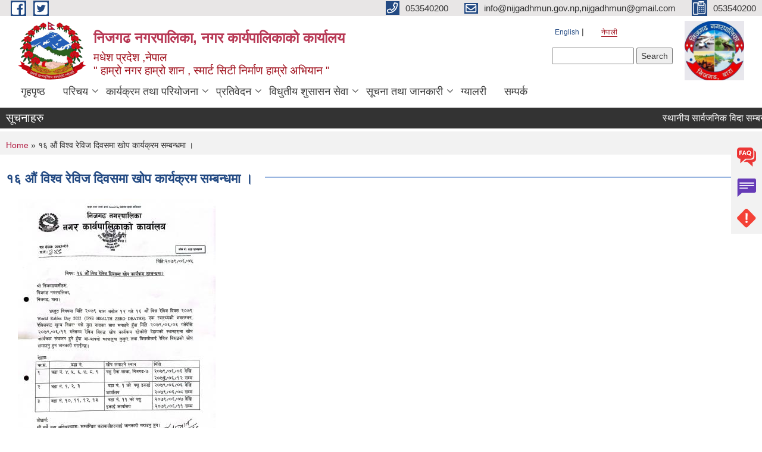

--- FILE ---
content_type: text/html; charset=utf-8
request_url: https://www.nijgadhmun.gov.np/ne/content/%E0%A5%A7%E0%A5%AC-%E0%A4%94%E0%A4%82-%E0%A4%B5%E0%A4%BF%E0%A4%B6%E0%A5%8D%E0%A4%B5-%E0%A4%B0%E0%A5%87%E0%A4%B5%E0%A4%BF%E0%A4%9C-%E0%A4%A6%E0%A4%BF%E0%A4%B5%E0%A4%B8%E0%A4%AE%E0%A4%BE-%E0%A4%96%E0%A5%8B%E0%A4%AA-%E0%A4%95%E0%A4%BE%E0%A4%B0%E0%A5%8D%E0%A4%AF%E0%A4%95%E0%A5%8D%E0%A4%B0%E0%A4%AE-%E0%A4%B8%E0%A4%AE%E0%A5%8D%E0%A4%AC%E0%A4%A8%E0%A5%8D%E0%A4%A7%E0%A4%AE%E0%A4%BE-%E0%A5%A4
body_size: 10143
content:
<!DOCTYPE html PUBLIC "-//W3C//DTD XHTML+RDFa 1.0//EN"
  "http://www.w3.org/MarkUp/DTD/xhtml-rdfa-1.dtd">
<html xmlns="http://www.w3.org/1999/xhtml" xml:lang="ne" version="XHTML+RDFa 1.0" dir="ltr"
  xmlns:content="http://purl.org/rss/1.0/modules/content/"
  xmlns:dc="http://purl.org/dc/terms/"
  xmlns:foaf="http://xmlns.com/foaf/0.1/"
  xmlns:og="http://ogp.me/ns#"
  xmlns:rdfs="http://www.w3.org/2000/01/rdf-schema#"
  xmlns:sioc="http://rdfs.org/sioc/ns#"
  xmlns:sioct="http://rdfs.org/sioc/types#"
  xmlns:skos="http://www.w3.org/2004/02/skos/core#"
  xmlns:xsd="http://www.w3.org/2001/XMLSchema#">

<head profile="http://www.w3.org/1999/xhtml/vocab">
  <meta http-equiv="Content-Type" content="text/html; charset=utf-8" />
<meta name="Generator" content="Municipality Website" />
<link rel="canonical" href="/ne/content/%E0%A5%A7%E0%A5%AC-%E0%A4%94%E0%A4%82-%E0%A4%B5%E0%A4%BF%E0%A4%B6%E0%A5%8D%E0%A4%B5-%E0%A4%B0%E0%A5%87%E0%A4%B5%E0%A4%BF%E0%A4%9C-%E0%A4%A6%E0%A4%BF%E0%A4%B5%E0%A4%B8%E0%A4%AE%E0%A4%BE-%E0%A4%96%E0%A5%8B%E0%A4%AA-%E0%A4%95%E0%A4%BE%E0%A4%B0%E0%A5%8D%E0%A4%AF%E0%A4%95%E0%A5%8D%E0%A4%B0%E0%A4%AE-%E0%A4%B8%E0%A4%AE%E0%A5%8D%E0%A4%AC%E0%A4%A8%E0%A5%8D%E0%A4%A7%E0%A4%AE%E0%A4%BE-%E0%A5%A4" />
<link rel="shortlink" href="/ne/node/1262" />
<link rel="shortcut icon" href="https://www.nijgadhmun.gov.np/misc/favicon.ico" type="image/vnd.microsoft.icon" />
<meta charset="UTF-8">
<meta name="theme-color" content="#053775">
<meta name="viewport" content="width=device-width, initial-scale=1, user-scalable=0,  target-densitydpi=device-dpi">
<title>१६ औं विश्व रेविज दिवसमा खोप कार्यक्रम सम्बन्धमा । | निजगढ नगरपालिका, नगर कार्यपालिकाको कार्यालय</title>
<meta property="og:image" content="http://202.45.144.235/sites/all/themes/newmun/oglogo.png">
<meta http-equiv="X-UA-Compatible" content="IE=edge">
<meta name="msapplication-TileColor" content="#ffffff">
<meta name="msapplication-TileImage" content="favicon/ms-icon-144x144.png">
<meta name="theme-color" content="#ffffff">

<!-- *************** Google Font *************** -->
<link href="https://fonts.googleapis.com/css?family=Poppins:300,400,500,600,700" rel="stylesheet">
<link href="https://fonts.googleapis.com/css?family=Mukta" rel="stylesheet">

<!-- *************** Font Awesome *************** -->
<link href="sites/all/themes/newmun/fonts/font-awesome-5-0-1/css/fontawesome-all.min.css" rel="stylesheet" type="text/css" />
<style type="text/css" media="all">
@import url("https://www.nijgadhmun.gov.np/modules/system/system.base.css?s7vyxe");
@import url("https://www.nijgadhmun.gov.np/modules/system/system.menus.css?s7vyxe");
@import url("https://www.nijgadhmun.gov.np/modules/system/system.messages.css?s7vyxe");
@import url("https://www.nijgadhmun.gov.np/modules/system/system.theme.css?s7vyxe");
</style>
<style type="text/css" media="all">
@import url("https://www.nijgadhmun.gov.np/modules/field/theme/field.css?s7vyxe");
@import url("https://www.nijgadhmun.gov.np/modules/node/node.css?s7vyxe");
@import url("https://www.nijgadhmun.gov.np/modules/poll/poll.css?s7vyxe");
@import url("https://www.nijgadhmun.gov.np/modules/search/search.css?s7vyxe");
@import url("https://www.nijgadhmun.gov.np/modules/user/user.css?s7vyxe");
@import url("https://www.nijgadhmun.gov.np/sites/all/modules/views/css/views.css?s7vyxe");
@import url("https://www.nijgadhmun.gov.np/sites/all/modules/ckeditor/css/ckeditor.css?s7vyxe");
</style>
<style type="text/css" media="all">
@import url("https://www.nijgadhmun.gov.np/sites/all/modules/colorbox/styles/default/colorbox_style.css?s7vyxe");
@import url("https://www.nijgadhmun.gov.np/sites/all/modules/ctools/css/ctools.css?s7vyxe");
@import url("https://www.nijgadhmun.gov.np/modules/locale/locale.css?s7vyxe");
@import url("https://www.nijgadhmun.gov.np/sites/all/modules/text_resize/text_resize.css?s7vyxe");
</style>
<style type="text/css" media="all">
@import url("https://www.nijgadhmun.gov.np/sites/all/themes/newmun-old/js/vendor/bootstrap/css/bootstrap.min.css?s7vyxe");
@import url("https://www.nijgadhmun.gov.np/sites/all/themes/newmun-old/js/vendor/bootstrap/css/bootstrap-theme.min.css?s7vyxe");
@import url("https://www.nijgadhmun.gov.np/sites/all/themes/newmun-old/js/vendor/slick-1-9/slick.css?s7vyxe");
@import url("https://www.nijgadhmun.gov.np/sites/all/themes/newmun-old/js/vendor/slick-1-9/slick-theme.css?s7vyxe");
@import url("https://www.nijgadhmun.gov.np/sites/all/themes/newmun-old/js/vendor/malihu-custom-scroll/jquery.mCustomScrollbar.min.css?s7vyxe");
@import url("https://www.nijgadhmun.gov.np/sites/all/themes/newmun-old/css/common/main.css?s7vyxe");
@import url("https://www.nijgadhmun.gov.np/sites/all/themes/newmun-old/css/common/pp.css?s7vyxe");
@import url("https://www.nijgadhmun.gov.np/sites/all/themes/newmun-old/css/common/header.css?s7vyxe");
@import url("https://www.nijgadhmun.gov.np/sites/all/themes/newmun-old/css/common/footer.css?s7vyxe");
@import url("https://www.nijgadhmun.gov.np/sites/all/themes/newmun-old/css/theme/theme-red-blue.css?s7vyxe");
@import url("https://www.nijgadhmun.gov.np/sites/all/themes/newmun-old/css/pages/home-Municipality.css?s7vyxe");
@import url("https://www.nijgadhmun.gov.np/sites/all/themes/newmun-old/css/pages/gallery.css?s7vyxe");
@import url("https://www.nijgadhmun.gov.np/sites/all/themes/newmun-old/css/common/inner-page.css?s7vyxe");
@import url("https://www.nijgadhmun.gov.np/sites/all/themes/newmun-old/css/pages/note.css?s7vyxe");
@import url("https://www.nijgadhmun.gov.np/sites/all/themes/newmun-old/css/pages/contact.css?s7vyxe");
</style>

<!--[if lte IE 7]>
<link type="text/css" rel="stylesheet" href="https://www.nijgadhmun.gov.np/sites/all/themes/newmun-old/css/ie.css?s7vyxe" media="all" />
<![endif]-->

<!--[if IE 6]>
<link type="text/css" rel="stylesheet" href="https://www.nijgadhmun.gov.np/sites/all/themes/newmun-old/css/ie6.css?s7vyxe" media="all" />
<![endif]-->

</head>
<body class="html not-front not-logged-in one-sidebar sidebar-first page-node page-node- page-node-1262 node-type-article i18n-ne footer-columns" >
  <div id="skip-link">
    <a href="#main-content" class="element-invisible element-focusable">Skip to main content</a>
  </div>
        

<div class="sticky">
        <a href="/faq">
		<img src = "/sites/all/themes/newmun/img/icons/faq.png">            
            <span>FAQs</span>
        </a>
        <a href="/grievance">
            <img src="/sites/all/themes/newmun/img/icons/Group_215.png">            <span>Complain</span>
        </a>
		<a href="/Problem-registration">
            <img src="/sites/all/themes/newmun/img/icons/Group_217.png">            <span>Problems</span>
        </a>
    </div>
    <header>
        <button id="menu-toggle">
            <div id="hamburger">
                <span></span>
                <span></span>
                <span></span>
            </div>
            <div id="cross">
                <span></span>
                <span></span>
            </div>
        </button>
        <div class="header-top">
            <div class="container flex-container">
                <div class="top-left">
                    <a href="https://www.facebook.com/निजगढ-नगरपालिका-Nijgadh-Municipality">
                      <img src="/sites/all/themes/newmun/img/icons/fb.png"> 
                    </a>

                    <a href="https://twitter.com/Nijgadh Municipality-निजगढ नगरपालिका ">
                        <img src="/sites/all/themes/newmun/img/icons/tter.png">					       </a>
                    <div class="first">
                        <div class="translate">
                            <ul class="language-switcher-locale-url"><li class="en first"><a href="/en/content/%E0%A5%A7%E0%A5%AC-%E0%A4%94%E0%A4%82-%E0%A4%B5%E0%A4%BF%E0%A4%B6%E0%A5%8D%E0%A4%B5-%E0%A4%B0%E0%A5%87%E0%A4%B5%E0%A4%BF%E0%A4%9C-%E0%A4%A6%E0%A4%BF%E0%A4%B5%E0%A4%B8%E0%A4%AE%E0%A4%BE-%E0%A4%96%E0%A5%8B%E0%A4%AA-%E0%A4%95%E0%A4%BE%E0%A4%B0%E0%A5%8D%E0%A4%AF%E0%A4%95%E0%A5%8D%E0%A4%B0%E0%A4%AE-%E0%A4%B8%E0%A4%AE%E0%A5%8D%E0%A4%AC%E0%A4%A8%E0%A5%8D%E0%A4%A7%E0%A4%AE%E0%A4%BE-%E0%A5%A4" class="language-link" xml:lang="en">English</a></li>
<li class="ne last active"><a href="/ne/content/%E0%A5%A7%E0%A5%AC-%E0%A4%94%E0%A4%82-%E0%A4%B5%E0%A4%BF%E0%A4%B6%E0%A5%8D%E0%A4%B5-%E0%A4%B0%E0%A5%87%E0%A4%B5%E0%A4%BF%E0%A4%9C-%E0%A4%A6%E0%A4%BF%E0%A4%B5%E0%A4%B8%E0%A4%AE%E0%A4%BE-%E0%A4%96%E0%A5%8B%E0%A4%AA-%E0%A4%95%E0%A4%BE%E0%A4%B0%E0%A5%8D%E0%A4%AF%E0%A4%95%E0%A5%8D%E0%A4%B0%E0%A4%AE-%E0%A4%B8%E0%A4%AE%E0%A5%8D%E0%A4%AC%E0%A4%A8%E0%A5%8D%E0%A4%A7%E0%A4%AE%E0%A4%BE-%E0%A5%A4" class="language-link active" xml:lang="ne">नेपाली</a></li>
</ul>                        </div>
                        <button class="search-mobile">
                              <div class="region region-search-box">
    <div id="block-search-form" class="block block-search">

    
  <div class="content">
    <form action="/ne/content/%E0%A5%A7%E0%A5%AC-%E0%A4%94%E0%A4%82-%E0%A4%B5%E0%A4%BF%E0%A4%B6%E0%A5%8D%E0%A4%B5-%E0%A4%B0%E0%A5%87%E0%A4%B5%E0%A4%BF%E0%A4%9C-%E0%A4%A6%E0%A4%BF%E0%A4%B5%E0%A4%B8%E0%A4%AE%E0%A4%BE-%E0%A4%96%E0%A5%8B%E0%A4%AA-%E0%A4%95%E0%A4%BE%E0%A4%B0%E0%A5%8D%E0%A4%AF%E0%A4%95%E0%A5%8D%E0%A4%B0%E0%A4%AE-%E0%A4%B8%E0%A4%AE%E0%A5%8D%E0%A4%AC%E0%A4%A8%E0%A5%8D%E0%A4%A7%E0%A4%AE%E0%A4%BE-%E0%A5%A4" method="post" id="search-block-form" accept-charset="UTF-8"><div><div class="container-inline">
      <h2 class="element-invisible">Search form</h2>
    <div class="form-item form-type-textfield form-item-search-block-form">
  <label class="element-invisible" for="edit-search-block-form--2">Search </label>
 <input title="Enter the terms you wish to search for." type="text" id="edit-search-block-form--2" name="search_block_form" value="" size="15" maxlength="128" class="form-text" />
</div>
<div class="form-actions form-wrapper" id="edit-actions"><input type="submit" id="edit-submit" name="op" value="Search" class="form-submit" /></div><input type="hidden" name="form_build_id" value="form-8LYVkqlHJ-k6jCpJmW8XouD_69Imn491gYXi3UmImTg" />
<input type="hidden" name="form_id" value="search_block_form" />
</div>
</div></form>  </div>
</div>
  </div>
                            <button class="close">X</button>
                        </button>
                    </div>
                </div>
                <div class="top-right">

                    <a href="tel:053540200">
                        <img src="/sites/all/themes/newmun/img/icons/Path_39.png">						
                        <span>053540200</span>
                    </a>
                    <a href="mailto:info@nijgadhmun.gov.np,nijgadhmun@gmail.com">
					<img src="/sites/all/themes/newmun/img/icons/Path_38.png">					  
                        <span>info@nijgadhmun.gov.np,nijgadhmun@gmail.com</span>
                    </a>
                    <a href="tel:053540200">
                        <img src="/sites/all/themes/newmun/img/icons/Group_142.png">						
                        <span>053540200</span>
                    </a>
                    <!-- <button class="btn-search-toggler">
                        <img src="sites/all/themes/newmun/img/icons/icon-search.svg" alt="" class="svg">
                    </button> -->
                </div>
            </div>
            
        </div>
        <nav class="header-bottom">
            <div class="container flex-container">
                <div class="layer-1">
                    <a class="logo-mobile" href="/ne">
                       <img src="/sites/all/themes/newmun/new_logo.png">				   </a>
                    <a class="logo-main" href="/ne">
                        <img src="/sites/all/themes/newmun/new_logo.png" ">
                        <span>
                            <span>निजगढ नगरपालिका, नगर कार्यपालिकाको कार्यालय</span>
                            <span>मधेश प्रदेश ,नेपाल <br> " हाम्रो नगर हाम्रो शान , स्मार्ट सिटी निर्माण हाम्रो अभियान " </span>
                        </span>
                    </a>
                    <div class="flex-row pull-right low-right">
                        <div class="first">
                            <div class="translate">
                            <ul class="language-switcher-locale-url"><li class="en first"><a href="/en/content/%E0%A5%A7%E0%A5%AC-%E0%A4%94%E0%A4%82-%E0%A4%B5%E0%A4%BF%E0%A4%B6%E0%A5%8D%E0%A4%B5-%E0%A4%B0%E0%A5%87%E0%A4%B5%E0%A4%BF%E0%A4%9C-%E0%A4%A6%E0%A4%BF%E0%A4%B5%E0%A4%B8%E0%A4%AE%E0%A4%BE-%E0%A4%96%E0%A5%8B%E0%A4%AA-%E0%A4%95%E0%A4%BE%E0%A4%B0%E0%A5%8D%E0%A4%AF%E0%A4%95%E0%A5%8D%E0%A4%B0%E0%A4%AE-%E0%A4%B8%E0%A4%AE%E0%A5%8D%E0%A4%AC%E0%A4%A8%E0%A5%8D%E0%A4%A7%E0%A4%AE%E0%A4%BE-%E0%A5%A4" class="language-link" xml:lang="en">English</a></li>
<li class="ne last active"><a href="/ne/content/%E0%A5%A7%E0%A5%AC-%E0%A4%94%E0%A4%82-%E0%A4%B5%E0%A4%BF%E0%A4%B6%E0%A5%8D%E0%A4%B5-%E0%A4%B0%E0%A5%87%E0%A4%B5%E0%A4%BF%E0%A4%9C-%E0%A4%A6%E0%A4%BF%E0%A4%B5%E0%A4%B8%E0%A4%AE%E0%A4%BE-%E0%A4%96%E0%A5%8B%E0%A4%AA-%E0%A4%95%E0%A4%BE%E0%A4%B0%E0%A5%8D%E0%A4%AF%E0%A4%95%E0%A5%8D%E0%A4%B0%E0%A4%AE-%E0%A4%B8%E0%A4%AE%E0%A5%8D%E0%A4%AC%E0%A4%A8%E0%A5%8D%E0%A4%A7%E0%A4%AE%E0%A4%BE-%E0%A5%A4" class="language-link active" xml:lang="ne">नेपाली</a></li>
</ul>  <div class="region region-search-box">
      <div class="region region-search-box">
    <div id="block-search-form" class="block block-search">

    
  <div class="content">
    <form action="/ne/content/%E0%A5%A7%E0%A5%AC-%E0%A4%94%E0%A4%82-%E0%A4%B5%E0%A4%BF%E0%A4%B6%E0%A5%8D%E0%A4%B5-%E0%A4%B0%E0%A5%87%E0%A4%B5%E0%A4%BF%E0%A4%9C-%E0%A4%A6%E0%A4%BF%E0%A4%B5%E0%A4%B8%E0%A4%AE%E0%A4%BE-%E0%A4%96%E0%A5%8B%E0%A4%AA-%E0%A4%95%E0%A4%BE%E0%A4%B0%E0%A5%8D%E0%A4%AF%E0%A4%95%E0%A5%8D%E0%A4%B0%E0%A4%AE-%E0%A4%B8%E0%A4%AE%E0%A5%8D%E0%A4%AC%E0%A4%A8%E0%A5%8D%E0%A4%A7%E0%A4%AE%E0%A4%BE-%E0%A5%A4" method="post" id="search-block-form" accept-charset="UTF-8"><div><div class="container-inline">
      <h2 class="element-invisible">Search form</h2>
    <div class="form-item form-type-textfield form-item-search-block-form">
  <label class="element-invisible" for="edit-search-block-form--2">Search </label>
 <input title="Enter the terms you wish to search for." type="text" id="edit-search-block-form--2" name="search_block_form" value="" size="15" maxlength="128" class="form-text" />
</div>
<div class="form-actions form-wrapper" id="edit-actions"><input type="submit" id="edit-submit" name="op" value="Search" class="form-submit" /></div><input type="hidden" name="form_build_id" value="form-8LYVkqlHJ-k6jCpJmW8XouD_69Imn491gYXi3UmImTg" />
<input type="hidden" name="form_id" value="search_block_form" />
</div>
</div></form>  </div>
</div>
  </div>
  </div>
							</div>
							 
                            </div>
												<div class="second">
                            <img style="max-width:100px;" src="https://www.nijgadhmun.gov.np/sites/nijgadhmun.gov.np/files/img/PP%20Nagar.jpg" alt="Local Government Logo">
                        </div>
						   <?php// endif; ?>
                    </div>
                </div>
                <div class="layer-2">
				<div class="col-md-12">
  <div class="region region-navigation">
    <div id="block-system-main-menu" class="block block-system block-menu">

    
  <div class="content">
    <ul class="main-nav"><li ><a href="/ne" title="">गृहपृष्ठ</a></li><li class=has-child><a href="/ne" title="">परिचय</a><ul class="custom-drop-menu gradient-bg-grey"><li ><a href="/ne/node/6" title="">संगठनात्मक स्वरुप</a></li><li ><a href="/ne/staff" title="">कर्मचारीहरु</a></li><li ><a href="/ne/ward-profile" title="">वार्ड प्रोफाइल</a></li><li ><a href="/ne/content/%E0%A4%B8%E0%A4%82%E0%A4%95%E0%A5%8D%E0%A4%B7%E0%A4%BF%E0%A4%AA%E0%A5%8D%E0%A4%A4-%E0%A4%AA%E0%A4%B0%E0%A4%BF%E0%A4%9A%E0%A4%AF-0">संक्षिप्त परिचय</a></li></ul></li><li class=has-child><a href="/ne" title="">कार्यक्रम तथा परियोजना</a><ul class="custom-drop-menu gradient-bg-grey"><li ><a href="/ne/budget-program" title="">बजेट तथा कार्यक्रम</a></li><li ><a href="/ne/plan-project" title="">योजना तथा परियोजना</a></li></ul></li><li class=has-child><a href="/ne" title="">प्रतिवेदन</a><ul class="custom-drop-menu gradient-bg-grey"><li ><a href="/ne/annual-progress-report" title="">वार्षिक प्रगति प्रतिवेदन</a></li><li ><a href="/ne/trimester-progress-report" title="">चौमासिक प्रगति प्रतिवेदन</a></li><li ><a href="/ne/audit-report" title="">लेखा परीक्षण प्रतिवेदन</a></li><li ><a href="/ne/monitoring-report" title="">अनुगमन प्रतिवेदन</a></li><li ><a href="/ne/public-hearing" title="">सार्वजनिक सुनुवाई</a></li><li ><a href="/ne/public-audit" title="">सार्वजनिक परीक्षण</a></li><li ><a href="/ne/social-audit" title="">सामाजिक परिक्षण</a></li><li ><a href="/ne/publications" title="">प्रकाशन</a></li></ul></li><li class=has-child><a href="/ne" title="">विधुतीय शुसासन सेवा</a><ul class="custom-drop-menu gradient-bg-grey"><li ><a href="/ne/vital-registration" title="">घटना दर्ता</a></li><li ><a href="/ne/social-security" title="">सामाजिक सुरक्षा</a></li><li ><a href="/ne/citizen-charter" title="">नागरिक वडापत्र</a></li><li ><a href="/ne/application-letter" title="">निवेदनको ढाँचा</a></li></ul></li><li class=has-child><a href="/ne" title="">सूचना तथा जानकारी</a><ul class="custom-drop-menu gradient-bg-grey"><li ><a href="/ne/news-notices" title="">सूचना तथा समाचार</a></li><li ><a href="/ne/public-procurement-tender-notices" title="">सार्वजनिक खरिद/बोलपत्र सूचना</a></li><li ><a href="/ne/act-law-directives" title="">ऐन कानुन निर्देशिका</a></li><li ><a href="/ne/tax-and-fees" title="">कर तथा शुल्कहरु</a></li><li class=has-child><a href="/ne/decisions" title="">निर्णयहरु</a><ul class="custom-drop-menu gradient-bg-grey"><li ><a href="/ne/municipal-council-decision" title="">नगर परिषदका निर्णयहरु</a></li><li ><a href="/ne/municipal-board-decision" title="">नगरपालिका बोर्डको निर्णयहरु</a></li><li ><a href="/ne/municipal-decision" title="">नगरपालिकाका निर्णयहरु</a></li></ul></li></ul></li><li ><a href="/ne/photo-gallery" title="">ग्यालरी</a></li><li ><a href="/ne/node/1">सम्पर्क</a></li></ul>  </div>
</div>
  </div>
				</div>
				
                </div>
            </div>
            <span class="active-hover"></span>
        </nav>
    </header>
	<main>
	       		<section class="header-notice">

            <div class="notice">                 
     <div class="region region-newsticker">
    <div id="block-views-news-events-block-1" class="block block-views">
 <div class="container flex-container font-popins">
    <h4>सूचनाहरु </h4>
                      <div class="notice-slider" style="position: absolute;margin-top: 7px; margin-left: 65px;">
                       
                      
  <div class="content">
     <marquee id="test" behavior="scroll" scrolldelay="100" scrollamount="4" onmouseover="document.all.test.stop()" onmouseout="document.all.test.start()">
	<div class="view view-news-events view-id-news_events view-display-id-block_1 view-dom-id-d487087d4e374e886c9491dc31f3e148">
        
  
  
      <div class="view-content">
        <div class="views-row views-row-1 views-row-odd views-row-first">
      
  <div class="views-field views-field-title">        <span class="field-content"><a href="/ne/content/%E0%A4%B8%E0%A5%8D%E0%A4%A5%E0%A4%BE%E0%A4%A8%E0%A5%80%E0%A4%AF-%E0%A4%B8%E0%A4%BE%E0%A4%B0%E0%A5%8D%E0%A4%B5%E0%A4%9C%E0%A4%A8%E0%A4%BF%E0%A4%95-%E0%A4%B5%E0%A4%BF%E0%A4%A6%E0%A4%BE-%E0%A4%B8%E0%A4%AE%E0%A5%8D%E0%A4%AC%E0%A4%A8%E0%A5%8D%E0%A4%A7%E0%A5%80-%E0%A4%B8%E0%A5%82%E0%A4%9A%E0%A4%A8%E0%A4%BE%E0%A5%A4-0">स्थानीय सार्वजनिक विदा सम्बन्धी सूचना।</a></span>  </div>  </div>
  <div class="views-row views-row-2 views-row-even">
      
  <div class="views-field views-field-title">        <span class="field-content"><a href="/ne/content/%E0%A4%B8%E0%A5%82%E0%A4%9A%E0%A4%A8%E0%A4%BE%E0%A5%A4-5">सूचना।</a></span>  </div>  </div>
  <div class="views-row views-row-3 views-row-odd">
      
  <div class="views-field views-field-title">        <span class="field-content"><a href="/ne/content/%E0%A4%AE%E0%A4%BE%E0%A4%98%E0%A5%87-%E0%A4%B8%E0%A4%82%E0%A4%95%E0%A5%8D%E0%A4%B0%E0%A4%BE%E0%A4%A8%E0%A5%8D%E0%A4%A4%E0%A5%80%E0%A4%AE%E0%A4%BE%E0%A4%98%E0%A5%87-%E0%A4%B8%E0%A4%82%E0%A4%95%E0%A5%8D%E0%A4%B0%E0%A4%BE%E0%A4%A8%E0%A5%8D%E0%A4%A4%E0%A5%80%E0%A4%AE%E0%A4%BE%E0%A4%98%E0%A5%80-%E0%A4%AA%E0%A4%B0%E0%A5%8D%E0%A4%B5%E0%A5%A8%E0%A5%A6%E0%A5%AE%E0%A5%A8-%E0%A4%95%E0%A5%8B-%E0%A4%B9%E0%A4%BE%E0%A4%B0%E0%A5%8D%E0%A4%A6%E0%A4%BF%E0%A4%95-%E0%A4%AE%E0%A4%82%E0%A4%97%E0%A4%B2%E0%A4%AE%E0%A4%AF-%E0%A4%B6%E0%A5%81%E0%A4%AD%E0%A4%95%E0%A4%BE%E0%A4%AE%E0%A4%A8%E0%A4%BE">माघे संक्रान्ती/माघे संक्रान्ती/माघी पर्व,२०८२ को हार्दिक मंगलमय शुभकामना</a></span>  </div>  </div>
  <div class="views-row views-row-4 views-row-even">
      
  <div class="views-field views-field-title">        <span class="field-content"><a href="/ne/content/%E0%A4%95%E0%A4%B0%E0%A4%BE%E0%A4%B0-%E0%A4%95%E0%A4%B0%E0%A5%8D%E0%A4%AE%E0%A4%9A%E0%A4%BE%E0%A4%B0%E0%A5%80%E0%A4%95%E0%A5%8B-%E0%A4%AA%E0%A4%A6%E0%A4%AA%E0%A5%82%E0%A4%B0%E0%A5%8D%E0%A4%A4%E0%A4%BF-%E0%A4%AB%E0%A4%BE%E0%A4%B0%E0%A4%AE">करार कर्मचारीको पदपूर्ति फारम</a></span>  </div>  </div>
  <div class="views-row views-row-5 views-row-odd">
      
  <div class="views-field views-field-title">        <span class="field-content"><a href="/ne/content/%E0%A4%95%E0%A4%B0%E0%A4%BE%E0%A4%B0-%E0%A4%95%E0%A4%B0%E0%A5%8D%E0%A4%AE%E0%A4%9A%E0%A4%BE%E0%A4%B0%E0%A5%80%E0%A4%95%E0%A5%8B-%E0%A4%AA%E0%A4%A6%E0%A4%AA%E0%A5%82%E0%A4%B0%E0%A5%8D%E0%A4%A4%E0%A4%BF-%E0%A4%97%E0%A4%B0%E0%A5%8D%E0%A4%A8%E0%A5%87-%E0%A4%B8%E0%A4%AE%E0%A5%8D%E0%A4%AC%E0%A4%A8%E0%A5%8D%E0%A4%A7%E0%A5%80-%E0%A4%B8%E0%A5%82%E0%A4%9A%E0%A4%A8%E0%A4%BE%E0%A5%A4">करार कर्मचारीको पदपूर्ति गर्ने सम्बन्धी सूचना।</a></span>  </div>  </div>
  <div class="views-row views-row-6 views-row-even">
      
  <div class="views-field views-field-title">        <span class="field-content"><a href="/ne/content/%E0%A4%AA%E0%A4%A6-%E0%A4%A4%E0%A4%A5%E0%A4%BE-%E0%A4%B8%E0%A4%BF%E0%A4%9F%E0%A4%B0%E0%A5%8B%E0%A4%B2-%E0%A4%A6%E0%A4%B0%E0%A5%8D%E0%A4%A4%E0%A4%BE-%E0%A4%B8%E0%A4%AE%E0%A5%8D%E0%A4%AC%E0%A4%A8%E0%A5%8D%E0%A4%A7%E0%A4%AE%E0%A4%BE%E0%A5%A4">पद तथा सिटरोल दर्ता सम्बन्धमा।</a></span>  </div>  </div>
  <div class="views-row views-row-7 views-row-odd">
      
  <div class="views-field views-field-title">        <span class="field-content"><a href="/ne/content/usg-%E0%A4%AE%E0%A5%87%E0%A4%B6%E0%A4%BF%E0%A4%A8%E0%A4%95%E0%A5%8B-%E0%A4%89%E0%A4%A4%E0%A5%8D%E0%A4%AA%E0%A4%BE%E0%A4%A6%E0%A4%95-%E0%A4%A4%E0%A4%A5%E0%A4%BE-%E0%A4%86%E0%A4%A7%E0%A4%BF%E0%A4%95%E0%A4%BE%E0%A4%B0%E0%A4%BF%E0%A4%95-%E0%A4%AC%E0%A4%BF%E0%A4%95%E0%A5%8D%E0%A4%B0%E0%A5%87%E0%A4%A4%E0%A4%BE%E0%A4%B9%E0%A4%B0%E0%A5%81%E0%A4%B2%E0%A5%87-%E0%A4%AE%E0%A5%8C%E0%A4%9C%E0%A5%81%E0%A4%A6%E0%A4%BE-%E0%A4%B8%E0%A5%82%E0%A4%9A%E0%A5%80%E0%A4%AE%E0%A4%BE-%E0%A4%B8%E0%A4%AE%E0%A4%BE%E0%A4%B5%E0%A5%87%E0%A4%B6-%E0%A4%B9%E0%A5%81%E0%A4%A8%E0%A4%95%E0%A5%8B-%E0%A4%B2%E0%A4%BE%E0%A4%97%E0%A4%BF-%E0%A4%86%E0%A4%B5%E0%A5%8D%E0%A4%B9%E0%A4%BE%E0%A4%A8-%E0%A4%97%E0%A4%B0%E0%A4%BF%E0%A4%8F%E0%A4%95%E0%A5%8B">USG मेशिनको उत्पादक तथा आधिकारिक बिक्रेताहरुले मौजुदा सूचीमा समावेश हुनको लागि आव्हान गरिएको ७ (सात) दिने सूचना । प्रथम पटक प्रकाशित मिति २०८२/०९/२२</a></span>  </div>  </div>
  <div class="views-row views-row-8 views-row-even">
      
  <div class="views-field views-field-title">        <span class="field-content"><a href="/ne/content/%E0%A4%A8%E0%A4%BF%E0%A4%B6%E0%A5%81%E0%A4%B2%E0%A5%8D%E0%A4%95-%E0%A4%B8%E0%A5%80%E0%A4%AA-%E0%A4%B5%E0%A4%BF%E0%A4%95%E0%A4%BE%E0%A4%B8-%E0%A4%A4%E0%A4%BE%E0%A4%B2%E0%A4%BF%E0%A4%AE-%E0%A4%B8%E0%A4%AE%E0%A5%8D%E0%A4%AC%E0%A4%A8%E0%A5%8D%E0%A4%A7%E0%A5%80-%E0%A4%B8%E0%A5%82%E0%A4%9A%E0%A4%A8%E0%A4%BE-%E0%A5%A4">नि:शुल्क सीप विकास तालिम सम्बन्धी सूचना ।</a></span>  </div>  </div>
  <div class="views-row views-row-9 views-row-odd">
      
  <div class="views-field views-field-title">        <span class="field-content"><a href="/ne/content/%E0%A4%B8%E0%A4%9F%E0%A4%B0-%E0%A4%AD%E0%A4%BE%E0%A4%A1%E0%A4%BE%E0%A4%AE%E0%A4%BE-%E0%A4%B2%E0%A4%97%E0%A4%BE%E0%A4%89%E0%A4%A8%E0%A5%87-%E0%A4%AC%E0%A4%BE%E0%A4%B0%E0%A5%87-%E0%A4%B6%E0%A4%BF%E0%A4%B2%E0%A4%AC%E0%A4%A8%E0%A5%8D%E0%A4%A6%E0%A5%80-%E0%A4%A6%E0%A4%B0%E0%A4%AD%E0%A4%BE%E0%A4%89%E0%A4%AA%E0%A4%A4%E0%A5%8D%E0%A4%B0-%E0%A4%86%E0%A4%B5%E0%A5%8D%E0%A4%B9%E0%A4%BE%E0%A4%A8%E0%A4%95%E0%A5%8B-%E0%A5%AD%E0%A4%B8%E0%A4%BE%E0%A4%A4-%E0%A4%A6%E0%A4%BF%E0%A4%A8%E0%A5%87-%E0%A4%B8%E0%A5%82%E0%A4%9A%E0%A4%A8%E0%A4%BE%E0%A5%A4-%E0%A4%A6%E0%A5%8B%E0%A4%B8%E0%A5%8D%E0%A4%B0%E0%A5%8B-%E0%A4%AA%E0%A4%9F%E0%A4%95-%E0%A4%AA%E0%A5%8D%E0%A4%B0%E0%A4%95%E0%A4%BE%E0%A4%B6%E0%A4%BF%E0%A4%A4-%E0%A4%AE%E0%A4%BF%E0%A4%A4%E0%A4%BF">सटर भाडामा लगाउने बारे शिलबन्दी दरभाउपत्र आव्हानको ७(सात) दिने सूचना।  दोस्रो पटक प्रकाशित मिति २०८२।०९।२१</a></span>  </div>  </div>
  <div class="views-row views-row-10 views-row-even views-row-last">
      
  <div class="views-field views-field-title">        <span class="field-content"><a href="/ne/content/%E0%A4%B0%E0%A4%BF%E0%A4%95%E0%A5%8D%E0%A4%A4-%E0%A4%AA%E0%A4%A6%E0%A4%AE%E0%A4%BE-%E0%A4%B8%E0%A5%8D%E0%A4%A5%E0%A4%BE%E0%A4%AF%E0%A5%80-%E0%A4%B6%E0%A4%BF%E0%A4%95%E0%A5%8D%E0%A4%B7%E0%A4%95-%E0%A4%B8%E0%A4%B0%E0%A5%82%E0%A4%B5%E0%A4%BE-%E0%A4%B8%E0%A4%AE%E0%A5%8D%E0%A4%AC%E0%A4%A8%E0%A5%8D%E0%A4%A7%E0%A5%80-%E0%A4%B8%E0%A5%82%E0%A4%9A%E0%A4%A8%E0%A4%BE-%E0%A4%B5%E0%A4%A1%E0%A4%BE-%E0%A4%A8%E0%A4%82-%E0%A5%A7%E0%A5%A7%E0%A5%A4">रिक्त पदमा स्थायी शिक्षक सरूवा सम्बन्धी सूचना  वडा नं ११।</a></span>  </div>  </div>
    </div>
  
  
  
  
  
  
</div>	</marquee>
  </div>
   </div>
</div>
</div>
  </div>
            </div>
			             </div>
        </section>
	
    	     
			  <section class="page-title-breadcrumb">
            <div class="container flex-container">
              <div class="breadcrumb">
              <h2 class="element-invisible">You are here</h2><div class="breadcrumb"><a href="/ne">Home</a> » १६ औं विश्व रेविज दिवसमा खोप कार्यक्रम सम्बन्धमा ।</div>			  </div>
            </div>
        </section>
			
			 <section class=" introduction" style="margin-top:25px">
            <div class="container">
                <div class="row" style="margin-bottom:36px">
                    <div class="col-xs-12 col-sm-12 col-md-12{9">
                                                  <div class="intro">
                                <h3 class="section-title border">
                                    <span>
                                       	१६ औं विश्व रेविज दिवसमा खोप कार्यक्रम सम्बन्धमा ।   </span>
                                </h3>
                                
                            </div>

   <div class="region region-content">
    <div id="block-system-main" class="block block-system">

    
  <div class="content">
    <div id="node-1262" class="node node-article node-full clearfix" about="/ne/content/%E0%A5%A7%E0%A5%AC-%E0%A4%94%E0%A4%82-%E0%A4%B5%E0%A4%BF%E0%A4%B6%E0%A5%8D%E0%A4%B5-%E0%A4%B0%E0%A5%87%E0%A4%B5%E0%A4%BF%E0%A4%9C-%E0%A4%A6%E0%A4%BF%E0%A4%B5%E0%A4%B8%E0%A4%AE%E0%A4%BE-%E0%A4%96%E0%A5%8B%E0%A4%AA-%E0%A4%95%E0%A4%BE%E0%A4%B0%E0%A5%8D%E0%A4%AF%E0%A4%95%E0%A5%8D%E0%A4%B0%E0%A4%AE-%E0%A4%B8%E0%A4%AE%E0%A5%8D%E0%A4%AC%E0%A4%A8%E0%A5%8D%E0%A4%A7%E0%A4%AE%E0%A4%BE-%E0%A5%A4" typeof="sioc:Item foaf:Document">

      <span property="dc:title" content="१६ औं विश्व रेविज दिवसमा खोप कार्यक्रम सम्बन्धमा ।" class="rdf-meta element-hidden"></span>
    <div class="field field-name-field-image field-type-image field-label-hidden"><div class="field-items"><div class="field-item even" rel="og:image rdfs:seeAlso" resource="https://www.nijgadhmun.gov.np/sites/nijgadhmun.gov.np/files/styles/large/public/field/image/%E0%A4%B0%E0%A5%87%E0%A4%B5%E0%A4%BF%E0%A4%9C%20%E0%A4%96%E0%A5%8B%E0%A4%AA.jpg?itok=B70sZjaz"><a href="https://www.nijgadhmun.gov.np/sites/nijgadhmun.gov.np/files/field/image/%E0%A4%B0%E0%A5%87%E0%A4%B5%E0%A4%BF%E0%A4%9C%20%E0%A4%96%E0%A5%8B%E0%A4%AA.jpg"><img typeof="foaf:Image" src="https://www.nijgadhmun.gov.np/sites/nijgadhmun.gov.np/files/styles/large/public/field/image/%E0%A4%B0%E0%A5%87%E0%A4%B5%E0%A4%BF%E0%A4%9C%20%E0%A4%96%E0%A5%8B%E0%A4%AA.jpg?itok=B70sZjaz" width="332" height="480" alt="" /></a></div></div></div>  <div class="content clearfix">
  
     </div>
  	

  
  
</div>
  </div>
</div>
<div id="block-user-login" class="block block-user">

  <h3 class="section-title">
                            <span>
                               User login		</span>
                        </h3>
  
  
  <div class="content">
    <form action="/ne/content/%E0%A5%A7%E0%A5%AC-%E0%A4%94%E0%A4%82-%E0%A4%B5%E0%A4%BF%E0%A4%B6%E0%A5%8D%E0%A4%B5-%E0%A4%B0%E0%A5%87%E0%A4%B5%E0%A4%BF%E0%A4%9C-%E0%A4%A6%E0%A4%BF%E0%A4%B5%E0%A4%B8%E0%A4%AE%E0%A4%BE-%E0%A4%96%E0%A5%8B%E0%A4%AA-%E0%A4%95%E0%A4%BE%E0%A4%B0%E0%A5%8D%E0%A4%AF%E0%A4%95%E0%A5%8D%E0%A4%B0%E0%A4%AE-%E0%A4%B8%E0%A4%AE%E0%A5%8D%E0%A4%AC%E0%A4%A8%E0%A5%8D%E0%A4%A7%E0%A4%AE%E0%A4%BE-%E0%A5%A4?destination=node/1262" method="post" id="user-login-form" accept-charset="UTF-8"><div><div class="form-item form-type-textfield form-item-name">
  <label for="edit-name">Username <span class="form-required" title="This field is required.">*</span></label>
 <input type="text" id="edit-name" name="name" value="" size="15" maxlength="60" class="form-text required" />
</div>
<div class="form-item form-type-password form-item-pass">
  <label for="edit-pass">Password <span class="form-required" title="This field is required.">*</span></label>
 <input type="password" id="edit-pass" name="pass" size="15" maxlength="128" class="form-text required" />
</div>
<div class="item-list"><ul><li class="first"><a href="/ne/member/register" title="Create a new user account.">Create new account</a></li>
<li class="last"><a href="/ne/member/password" title="Request new password via e-mail.">Request new password</a></li>
</ul></div><input type="hidden" name="form_build_id" value="form-84XR_sW24Y1o5RRGgrkGct_id8kM06MLFXxtBipCwsI" />
<input type="hidden" name="form_id" value="user_login_block" />
<div class="form-actions form-wrapper" id="edit-actions--2"><input type="submit" id="edit-submit--2" name="op" value="Log in" class="form-submit" /></div></div></form>  </div>
</div>
  </div>
          <div class="tabs">
                      </div>
         
                    </div>
					<!--	-->
					 	
				
			   </div>

				
			

            </div>
     
	   </section>
			
		<section style="margin-top:20px" >
		
<div id="blocks-wrapper">
<div class="container">
  <div class="row">

      <div id="workflow" class="clearfix">
            <div class="col-md-3"><div class="sidebar">  <div class="region region-workflow-first">
    <div id="block-views-news-events-block-4" class="block block-views">

  <h3 class="section-title">
                            <span>
                               योजना तथा परियोजना		</span>
                        </h3>
  
  
  <div class="content">
    <div class="view view-news-events view-id-news_events view-display-id-block_4 view-dom-id-e0b93cd05d0c94deafa368168696a949">
        
  
  
      <div class="view-content">
      <div class="item-list">    <ul>          <li class="views-row views-row-1 views-row-odd views-row-first">  
  <div class="views-field views-field-title">        <span class="field-content"><a href="/ne/node/57">अा व २०७२।०७३ काे स्विकृत याेजनाहरु</a></span>  </div></li>
          <li class="views-row views-row-2 views-row-even">  
  <div class="views-field views-field-title">        <span class="field-content"><a href="/ne/node/33">टोल बिकास स‌स्थालाई प‌र्स्ताव पेश गर्ने सूचना</a></span>  </div></li>
          <li class="views-row views-row-3 views-row-odd views-row-last">  
  <div class="views-field views-field-title">        <span class="field-content"><a href="/ne/node/19">अा‍ व २०७१।२०७२ मा सम्पन्न भएका भुक्तानी दिन वा‌की याेजनाहरु</a></span>  </div></li>
      </ul></div>    </div>
  
  
  
  
  
  
</div>  </div>
</div>
  </div>
</div></div>
            <div class="col-md-3"><div class="sidebar">  <div class="region region-workflow-second">
    <div id="block-views-news-events-block-8" class="block block-views">

  <h3 class="section-title">
                            <span>
                               सार्वजनिक खरीद / बोलपत्र सूचना		</span>
                        </h3>
  
  
  <div class="content">
    <div class="view view-news-events view-id-news_events view-display-id-block_8 view-dom-id-862c2d340d560264cbee9ffee2e39c26">
        
  
  
      <div class="view-content">
        <div class="views-row views-row-1 views-row-odd views-row-first">
      
  <div class="views-field views-field-title">        <span class="field-content"><a href="/ne/content/%E0%A4%A8%E0%A4%BF%E0%A4%9C%E0%A4%97%E0%A4%A2-%E0%A4%A8%E0%A4%97%E0%A4%B0%E0%A4%AA%E0%A4%BE%E0%A4%B2%E0%A4%BF%E0%A4%95%E0%A4%BE%E0%A4%95%E0%A5%8B-%E0%A4%86%E0%A4%B5%E0%A5%A8%E0%A5%A6%E0%A5%AE%E0%A5%A8%E0%A5%A6%E0%A5%AE%E0%A5%A9-%E0%A4%95%E0%A5%8B-%E0%A4%B8%E0%A5%8D%E0%A4%A5%E0%A4%BE%E0%A4%A8%E0%A5%80%E0%A4%AF-%E0%A4%89%E0%A4%A4%E0%A5%8D%E0%A4%AA%E0%A4%BE%E0%A4%A6%E0%A4%A8-%E0%A4%B8%E0%A4%82%E0%A4%95%E0%A4%B2%E0%A4%A8-%E0%A4%A4%E0%A4%A5%E0%A4%BE-%E0%A4%AC%E0%A4%BF%E0%A4%95%E0%A5%8D%E0%A4%B0%E0%A5%80-%E0%A4%95%E0%A5%87%E0%A4%A8%E0%A5%8D%E0%A4%A6%E0%A5%8D%E0%A4%B0-%E0%A4%B8%E0%A5%8D%E0%A4%A5%E0%A4%BE%E0%A4%AA%E0%A4%A8%E0%A4%BE-%E0%A4%B5%E0%A4%A1%E0%A4%BE-%E0%A4%A8%E0%A4%82-%E0%A5%AB">निजगढ नगरपालिकाको आ.व.२०८२/०८३ को स्थानीय उत्पादन संकलन तथा बिक्री केन्द्र स्थापना वडा नं ५ कार्यको विधुतीय बोलपत्र आह्वान सम्बन्धी सूचना ।</a></span>  </div>  </div>
  <div class="views-row views-row-2 views-row-even">
      
  <div class="views-field views-field-title">        <span class="field-content"><a href="/ne/content/%E0%A4%86%E0%A4%B6%E0%A4%AF%E0%A4%95%E0%A5%8B-%E0%A4%B8%E0%A5%82%E0%A4%9A%E0%A4%A8%E0%A4%BE%E0%A5%A4-6">आशयको सूचना।</a></span>  </div>  </div>
  <div class="views-row views-row-3 views-row-odd">
      
  <div class="views-field views-field-title">        <span class="field-content"><a href="/ne/content/%E0%A4%86%E0%A4%B6%E0%A4%AF%E0%A4%95%E0%A5%8B-%E0%A4%B8%E0%A5%82%E0%A4%9A%E0%A4%A8%E0%A4%BE%E0%A5%A4-5">आशयको सूचना। </a></span>  </div>  </div>
  <div class="views-row views-row-4 views-row-even">
      
  <div class="views-field views-field-title">        <span class="field-content"><a href="/ne/content/%E0%A4%A8%E0%A4%BF%E0%A4%9C%E0%A4%97%E0%A4%A2-%E0%A4%A8%E0%A4%97%E0%A4%B0%E0%A4%AA%E0%A4%BE%E0%A4%B2%E0%A4%BF%E0%A4%95%E0%A4%BE%E0%A4%95%E0%A5%8B-%E0%A4%86%E0%A4%B5%E0%A5%A8%E0%A5%A6%E0%A5%AE%E0%A5%A8%E0%A5%A6%E0%A5%AE%E0%A5%A9-%E0%A4%95%E0%A5%8B-ncell-%E0%A4%B8%E0%A4%A1%E0%A4%95-%E0%A4%95%E0%A4%BE%E0%A4%B2%E0%A5%8B%E0%A4%AA%E0%A4%A4%E0%A5%8D%E0%A4%B0%E0%A5%87-%E0%A4%A8%E0%A4%BF%E0%A4%B0%E0%A4%A8%E0%A5%8D%E0%A4%A4%E0%A4%B0%E0%A4%A4%E0%A4%BE-%E0%A4%B5%E0%A4%A1%E0%A4%BE-%E0%A4%A8-%E0%A5%A7%E0%A5%A8-%E0%A4%B0-%E0%A4%85%E0%A4%B2%E0%A5%8D%E0%A4%AA%E0%A4%B8%E0%A4%82%E0%A4%96%E0%A5%8D%E0%A4%AF%E0%A4%95-%E0%A4%AE%E0%A4%BE%E0%A4%9D%E0%A5%80-%E0%A4%B0">निजगढ नगरपालिकाको आ.व.२०८२/०८३ को Ncell सडक कालोपत्रे निरन्तरता वडा न १२ र अल्पसंख्यक माझी र दलितहरुको बस्ती निर्माण वडा न ४ कार्यको विधुतीय बोलपत्र आह्वान सम्बन्धी सूचना ।</a></span>  </div>  </div>
  <div class="views-row views-row-5 views-row-odd views-row-last">
      
  <div class="views-field views-field-title">        <span class="field-content"><a href="/ne/content/%E0%A4%A8%E0%A4%BF%E0%A4%9C%E0%A4%97%E0%A4%A2-%E0%A4%A8%E0%A4%97%E0%A4%B0%E0%A4%AA%E0%A4%BE%E0%A4%B2%E0%A4%BF%E0%A4%95%E0%A4%BE%E0%A4%95%E0%A5%8B-%E0%A4%86%E0%A4%B5%E0%A5%A8%E0%A5%A6%E0%A5%AE%E0%A5%A8%E0%A5%A6%E0%A5%AE%E0%A5%A9-%E0%A4%95%E0%A5%8B-%E0%A4%B5%E0%A4%A1%E0%A4%BE-%E0%A4%A8%E0%A4%82-%E0%A5%A7%E0%A5%A6-%E0%A4%A6%E0%A5%87%E0%A4%96%E0%A4%BF-%E0%A5%A7%E0%A5%A9-%E0%A4%9C%E0%A5%8B%E0%A4%A1%E0%A4%A8%E0%A5%87-%E0%A4%B0-%E0%A4%B5%E0%A4%A1%E0%A4%BE-%E0%A4%A8%E0%A4%82-%E0%A5%AE-%E0%A4%95%E0%A4%BE%E0%A4%B0%E0%A5%8D%E0%A4%AF%E0%A4%95%E0%A5%8B-%E0%A4%B5%E0%A4%BF%E0%A4%A7%E0%A5%81%E0%A4%A4%E0%A5%80%E0%A4%AF-%E0%A4%AC%E0%A5%8B%E0%A4%B2%E0%A4%AA%E0%A4%A4%E0%A5%8D%E0%A4%B0">निजगढ नगरपालिकाको आ.व.२०८२/०८३ को वडा नं १० देखि १३ जोडने र वडा नं ८  कार्यको विधुतीय बोलपत्र आह्वान सम्बन्धी सूचना ।</a></span>  </div>  </div>
    </div>
  
  
  
      
<div class="more-link">
  <a href="/ne/news-notices">
    अन्य  </a>
</div>
  
  
  
</div>  </div>
</div>
  </div>
</div></div>
            <div class="col-md-3"><div class="sidebar">  <div class="region region-workflow-third">
    <div id="block-views-documents-block-1" class="block block-views">

  <h3 class="section-title">
                            <span>
                               विधुतीय शुसासन सेवा		</span>
                        </h3>
  
  
  <div class="content">
    <div class="view view-documents view-id-documents view-display-id-block_1 view-dom-id-5c45d992fba3e6bd58836921a5725f51">
        
  
  
      <div class="view-content">
        <div class="views-row views-row-1 views-row-odd views-row-first">
      
  <div class="views-field views-field-title">        <span class="field-content"><a href="/ne/content/%E0%A4%85%E0%A4%A8%E0%A4%B2%E0%A4%BE%E0%A4%87%E0%A4%A8-%E0%A4%98%E0%A4%9F%E0%A4%A8%E0%A4%BE-%E0%A4%A6%E0%A4%B0%E0%A5%8D%E0%A4%A4%E0%A4%BE-%E0%A4%9C%E0%A4%A8%E0%A5%8D%E0%A4%AE-%E0%A4%AE%E0%A5%83%E0%A4%A4%E0%A5%8D%E0%A4%AF%E0%A5%81-%E0%A4%B5%E0%A4%BF%E0%A4%B5%E0%A4%BE%E0%A4%B9-%E0%A4%B8%E0%A4%AE%E0%A5%8D%E0%A4%AC%E0%A4%A8%E0%A5%8D%E0%A4%A7%E0%A4%B5%E0%A4%BF%E0%A4%9A%E0%A5%8D%E0%A4%9B%E0%A5%87%E0%A4%A6-%E0%A4%AC%E0%A4%B8%E0%A4%BE%E0%A4%87%E0%A4%B8%E0%A4%B0%E0%A4%BE%E0%A4%87">अनलाइन घटना दर्ता (जन्म, मृत्यु, विवाह, सम्बन्धविच्छेद, बसाइसराइ )</a></span>  </div>  </div>
  <div class="views-row views-row-2 views-row-even views-row-last">
      
  <div class="views-field views-field-title">        <span class="field-content"><a href="/ne/content/%E0%A4%A8%E0%A4%BE%E0%A4%97%E0%A4%B0%E0%A4%BF%E0%A4%95-%E0%A4%B5%E0%A4%A1%E0%A4%BE%E0%A4%AA%E0%A4%A4%E0%A5%8D%E0%A4%B0">नागरिक वडापत्र </a></span>  </div>  </div>
    </div>
  
  
  
  
  
  
</div>  </div>
</div>
  </div>
</div></div>
            <div class="col-md-3"><div class="sidebar">  <div class="region region-workflow-last">
    <div id="block-block-10" class="block block-block">

  <h3 class="section-title">
                            <span>
                               लिंकहरु 		</span>
                        </h3>
  
  
  <div class="content">
    <ul>
<li><a href="https://mofaga.gov.np/">सङ्‍घीय मामिला तथा सामान्य प्रशासन मन्त्रालय</a></li>
<li><a href="https://nepal.gov.np/">नेपाल सरकारको आधिकारिक पोर्टल</a></li>
<li><a href="https://public.donidcr.gov.np/">अनलार्इन घटना दर्ता गर्नुहोस</a></li>
<li><a href="https://mohp.gov.np/en/">स्वास्थ्य तथा जनसंख्या मन्त्रालय </a></li>
<li><a href="https://moha.gov.np/">गृह मन्त्रालय </a></li>
<li><a href="https://eservice.nijgadhmun.gov.np/">अनलाईन राजस्व ई- भुक्तानी प्रणाली निजगढ नगरपालिका</a></li>
</ul>
  </div>
</div>
  </div>
</div></div>
      </div>

      <div id="triptych" class="clearfix">
            <div class="col-md-3"><div class="sidebar"></div></div>
            <div class="col-md-3"><div class="sidebar"></div></div>
            <div class="col-md-3"><div class="sidebar"></div></div>
            <div class="col-md-3"><div class="sidebar"></div></div>
      </div>

  </div>
</div> <!-- /#page, /#page-wrapper -->
</div> <!-- /#triptych, /#blocks-wrapper -->

		
		</section>

   
        
       


    </main>
   <footer style="background-image: url('https://www.nijgadhmun.gov.np/sites/nijgadhmun.gov.np/files/img/Mahadev%20Mandir.JPG');" >
        <div class="container">
            <div class="row">
                <div class="col-xs-12 col-md-3 col-sm-6">
                    
                  <div class="region region-footer-firstcolumn">
    <div id="block-block-14" class="block block-block">

  <h3 class="section-title">
                            <span>
                               Total Website Visitors 		</span>
                        </h3>
  
  
  <div class="content">
    <p><img src="https://hitwebcounter.com/counter/counter.php?page=7685965&amp;style=0036&amp;nbdigits=5&amp;type=ip&amp;initCount=0" title="Total Website Hits" alt="Web Hits" border="0" />   </p>
  </div>
</div>
<div id="block-menu-menu-egov-services" class="block block-menu">

  <h3 class="section-title">
                            <span>
                               विधुतीय शुसासन सेवा		</span>
                        </h3>
  
  
  <div class="content">
    <ul class="menu"><li class="first leaf"><a href="/ne/vital-registration" title="">घटना दर्ता</a></li>
<li class="leaf"><a href="/ne/social-security" title="">सामाजिक सुरक्षा</a></li>
<li class="leaf"><a href="/ne/citizen-charter" title="">नागरिक वडापत्र</a></li>
<li class="last leaf"><a href="/ne/application-letter" title="">निवेदनको ढाँचा</a></li>
</ul>  </div>
</div>
  </div>
				</div>
                <div class="col-xs-12 col-md-3 col-sm-6">
                    
                 <div class="region region-footer-secondcolumn">
    <div id="block-menu-menu-report" class="block block-menu">

  <h3 class="section-title">
                            <span>
                               प्रतिवेदन		</span>
                        </h3>
  
  
  <div class="content">
    <ul class="menu"><li class="first leaf"><a href="/ne/annual-progress-report" title="">वार्षिक प्रगति प्रतिवेदन</a></li>
<li class="leaf"><a href="/ne/trimester-progress-report" title="">चौमासिक प्रगति प्रतिवेदन</a></li>
<li class="leaf"><a href="/ne/public-hearing" title="">सार्वजनिक सुनुवाई</a></li>
<li class="last leaf"><a href="/ne/public-audit" title="">सार्वजनिक परीक्षण</a></li>
</ul>  </div>
</div>
  </div>
			   </div>
                <div class="col-xs-12 col-md-3 col-sm-6">
                    
                  <div class="region region-footer-thirdcolumn">
    <div id="block-block-4" class="block block-block">

  <h3 class="section-title">
                            <span>
                               संपर्क		</span>
                        </h3>
  
  
  <div class="content">
    <p>निजगढ नगरपालिका,बारा<br />
फोन   : ०५३ ५४०२००<br />
ईमेल  :<a href="mailto:nijgadhmun@gmail.com">nijgadhmun@gmail.com</a></p>
  </div>
</div>
  </div>
				</div>

                <div class="col-xs-12 col-md-3 col-sm-6">
                    
                  <div class="region region-footer-fourthcolumn">
    <div id="block-block-2" class="block block-block">

    
  <div class="content">
    <p>&lt;p&gt;Copyright © All Rights Reserved.nijgadhmun.gov.np&lt;/p&gt;</p>
  </div>
</div>
  </div>
				</div>
            </div>
            <p class="footer-bottom">© 2026&nbsp; निजगढ नगरपालिका, नगर कार्यपालिकाको कार्यालय</p>
        </div>
    </footer>
	     <div class="overylay-zoom"></div>
   

   <script type="text/javascript" src="https://www.nijgadhmun.gov.np/sites/nijgadhmun.gov.np/files/js/js_yMSKTzBO0KmozyLwajzFOrrt_kto_9mtccAkb0rm7gc.js"></script>
<script type="text/javascript" src="https://www.nijgadhmun.gov.np/sites/nijgadhmun.gov.np/files/js/js_ICaiHSRm4xzH69gcV-fGfYaf60nGJ4ZYMmrqJOJI6Qo.js"></script>
<script type="text/javascript" src="https://www.nijgadhmun.gov.np/sites/nijgadhmun.gov.np/files/js/js_R9UbiVw2xuTUI0GZoaqMDOdX0lrZtgX-ono8RVOUEVc.js"></script>
<script type="text/javascript" src="https://www.nijgadhmun.gov.np/sites/nijgadhmun.gov.np/files/js/js_0BO17Xg1kJd8XoMb53-EuxSkItrPykbJYyFaPcLgLB4.js"></script>
<script type="text/javascript">
<!--//--><![CDATA[//><!--
var text_resize_scope = "main, .view-content, h2, .content";
          var text_resize_minimum = "12";
          var text_resize_maximum = "25";
          var text_resize_line_height_allow = 0;
          var text_resize_line_height_min = "16";
          var text_resize_line_height_max = "36";
//--><!]]>
</script>
<script type="text/javascript" src="https://www.nijgadhmun.gov.np/sites/nijgadhmun.gov.np/files/js/js_xc8tnJ98vpYOMjl0VRSWA8LVXeL6Vyjwzz15wGEMkaU.js"></script>
<script type="text/javascript" src="https://www.nijgadhmun.gov.np/sites/nijgadhmun.gov.np/files/js/js_NAdtySDbA6lFVl20MgUrWMtm1q_WpFVlaxStWfLbCDU.js"></script>
<script type="text/javascript">
<!--//--><![CDATA[//><!--
jQuery.extend(Drupal.settings, {"basePath":"\/","pathPrefix":"ne\/","ajaxPageState":{"theme":"newmun","theme_token":"TM85qiFlotqI6RsjU2UWKwNvr0V2y23YyRHq66JRMvw","js":{"misc\/jquery.js":1,"misc\/jquery-extend-3.4.0.js":1,"misc\/jquery-html-prefilter-3.5.0-backport.js":1,"misc\/jquery.once.js":1,"misc\/drupal.js":1,"misc\/jquery.cookie.js":1,"misc\/jquery.form.js":1,"misc\/ajax.js":1,"sites\/all\/modules\/admin_menu\/admin_devel\/admin_devel.js":1,"sites\/all\/libraries\/colorbox\/jquery.colorbox-min.js":1,"sites\/all\/modules\/colorbox\/js\/colorbox.js":1,"sites\/all\/modules\/colorbox\/styles\/default\/colorbox_style.js":1,"0":1,"sites\/all\/modules\/text_resize\/text_resize.js":1,"sites\/all\/modules\/views\/js\/base.js":1,"misc\/progress.js":1,"sites\/all\/modules\/views\/js\/ajax_view.js":1,"sites\/all\/themes\/newmun-old\/js\/common\/jquery.min.js":1,"sites\/all\/themes\/newmun-old\/js\/vendor\/bootstrap\/js\/bootstrap.min.js":1,"sites\/all\/themes\/newmun-old\/js\/vendor\/bootstrap\/js\/bootstrap-tabcollapse.js":1,"sites\/all\/themes\/newmun-old\/js\/vendor\/slick-1-9\/slick.min.js":1,"sites\/all\/themes\/newmun-old\/js\/vendor\/malihu-custom-scroll\/jquery.mCustomScrollbar.concat.min.js":1,"sites\/all\/themes\/newmun-old\/js\/common\/main.js":1,"sites\/all\/themes\/newmun-old\/js\/pages\/home-municipality.js":1,"sites\/all\/themes\/newmun-old\/js\/pages\/gallery.js":1,"sites\/all\/themes\/newmun-old\/js\/vendor\/lightgallery\/lightgallery-all.js":1,"sites\/all\/themes\/newmun-old\/js\/pages\/home-CM.js":1,"sites\/all\/themes\/newmun-old\/js\/vendor\/easypaginate\/jquery.easyPaginate.js":1},"css":{"modules\/system\/system.base.css":1,"modules\/system\/system.menus.css":1,"modules\/system\/system.messages.css":1,"modules\/system\/system.theme.css":1,"modules\/field\/theme\/field.css":1,"modules\/node\/node.css":1,"modules\/poll\/poll.css":1,"modules\/search\/search.css":1,"modules\/user\/user.css":1,"sites\/all\/modules\/views\/css\/views.css":1,"sites\/all\/modules\/ckeditor\/css\/ckeditor.css":1,"sites\/all\/modules\/colorbox\/styles\/default\/colorbox_style.css":1,"sites\/all\/modules\/ctools\/css\/ctools.css":1,"modules\/locale\/locale.css":1,"sites\/all\/modules\/text_resize\/text_resize.css":1,"sites\/all\/themes\/newmun-old\/js\/vendor\/bootstrap\/css\/bootstrap.min.css":1,"sites\/all\/themes\/newmun-old\/js\/vendor\/bootstrap\/css\/bootstrap-theme.min.css":1,"sites\/all\/themes\/newmun-old\/js\/vendor\/slick-1-9\/slick.css":1,"sites\/all\/themes\/newmun-old\/js\/vendor\/slick-1-9\/slick-theme.css":1,"sites\/all\/themes\/newmun-old\/js\/vendor\/malihu-custom-scroll\/jquery.mCustomScrollbar.min.css":1,"sites\/all\/themes\/newmun-old\/css\/common\/main.css":1,"sites\/all\/themes\/newmun-old\/css\/common\/pp.css":1,"sites\/all\/themes\/newmun-old\/css\/common\/header.css":1,"sites\/all\/themes\/newmun-old\/css\/common\/footer.css":1,"sites\/all\/themes\/newmun-old\/css\/theme\/theme-red-blue.css":1,"sites\/all\/themes\/newmun-old\/css\/pages\/home-Municipality.css":1,"sites\/all\/themes\/newmun-old\/css\/pages\/gallery.css":1,"sites\/all\/themes\/newmun-old\/css\/common\/inner-page.css":1,"sites\/all\/themes\/newmun-old\/css\/pages\/note.css":1,"sites\/all\/themes\/newmun-old\/css\/pages\/contact.css":1,"sites\/all\/themes\/newmun-old\/css\/ie.css":1,"sites\/all\/themes\/newmun-old\/css\/ie6.css":1}},"colorbox":{"opacity":"0.85","current":"{current} of {total}","previous":"\u00ab Prev","next":"Next \u00bb","close":"Close","maxWidth":"98%","maxHeight":"98%","fixed":true,"mobiledetect":true,"mobiledevicewidth":"480px","file_public_path":"\/sites\/nijgadhmun.gov.np\/files","specificPagesDefaultValue":"admin*\nimagebrowser*\nimg_assist*\nimce*\nnode\/add\/*\nnode\/*\/edit\nprint\/*\nprintpdf\/*\nsystem\/ajax\nsystem\/ajax\/*"},"urlIsAjaxTrusted":{"\/ne\/content\/%E0%A5%A7%E0%A5%AC-%E0%A4%94%E0%A4%82-%E0%A4%B5%E0%A4%BF%E0%A4%B6%E0%A5%8D%E0%A4%B5-%E0%A4%B0%E0%A5%87%E0%A4%B5%E0%A4%BF%E0%A4%9C-%E0%A4%A6%E0%A4%BF%E0%A4%B5%E0%A4%B8%E0%A4%AE%E0%A4%BE-%E0%A4%96%E0%A5%8B%E0%A4%AA-%E0%A4%95%E0%A4%BE%E0%A4%B0%E0%A5%8D%E0%A4%AF%E0%A4%95%E0%A5%8D%E0%A4%B0%E0%A4%AE-%E0%A4%B8%E0%A4%AE%E0%A5%8D%E0%A4%AC%E0%A4%A8%E0%A5%8D%E0%A4%A7%E0%A4%AE%E0%A4%BE-%E0%A5%A4":true,"\/ne\/content\/%E0%A5%A7%E0%A5%AC-%E0%A4%94%E0%A4%82-%E0%A4%B5%E0%A4%BF%E0%A4%B6%E0%A5%8D%E0%A4%B5-%E0%A4%B0%E0%A5%87%E0%A4%B5%E0%A4%BF%E0%A4%9C-%E0%A4%A6%E0%A4%BF%E0%A4%B5%E0%A4%B8%E0%A4%AE%E0%A4%BE-%E0%A4%96%E0%A5%8B%E0%A4%AA-%E0%A4%95%E0%A4%BE%E0%A4%B0%E0%A5%8D%E0%A4%AF%E0%A4%95%E0%A5%8D%E0%A4%B0%E0%A4%AE-%E0%A4%B8%E0%A4%AE%E0%A5%8D%E0%A4%AC%E0%A4%A8%E0%A5%8D%E0%A4%A7%E0%A4%AE%E0%A4%BE-%E0%A5%A4?destination=node\/1262":true}});
//--><!]]>
</script>
<script> 
$(document).ready(function () {
$('.main-nav li.has-child>a').attr('href','javascript:void(0)');
$('ul.quicktabs-tabs.quicktabs-style-basic').attr('class','tab-default');
//$('div#quicktabs-container-quicktab').attr('class','tab-content tab-default-content');
});

</script>  
    <script>
        (function (d, s, id) {
            var js, fjs = d.getElementsByTagName(s)[0];
            if (d.getElementById(id)) return;
            js = d.createElement(s);
            js.id = id;
            js.src = 'https://connect.facebook.net/en_US/sdk.js#xfbml=1&version=v3.0';
            fjs.parentNode.insertBefore(js, fjs);
        }(document, 'script', 'facebook-jssdk'));
    </script>
 <script src="/sites/all/themes/newmun/js/vendor/context/context.min.js"></script>

  </body>  

</html>
